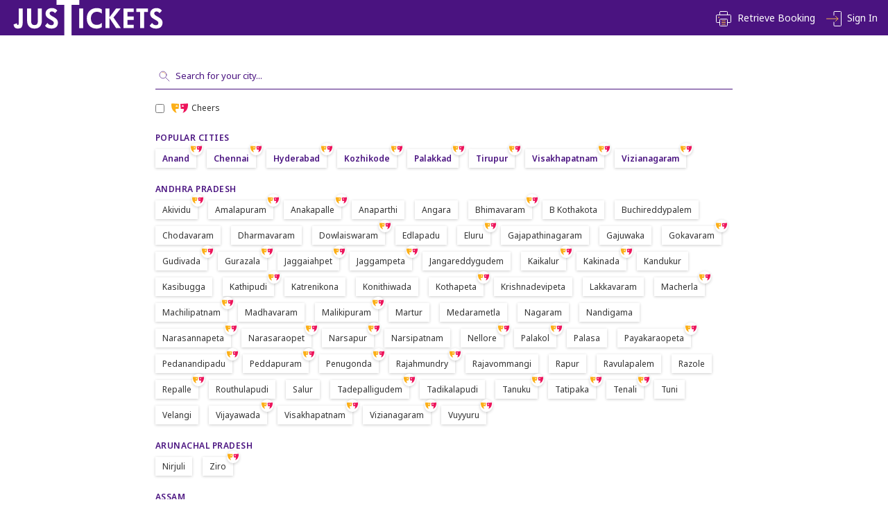

--- FILE ---
content_type: text/html; charset=UTF-8
request_url: https://www.justickets.in/talikoti/amir-theatre-talikoti
body_size: 3552
content:
<!DOCTYPE HTML>
<html lang="en-US">
<head>
<!-- Google tag (gtag.js) -->
<script async src="https://www.googletagmanager.com/gtag/js?id=G-J64KC6PKQP"></script>
<script> window.dataLayer = window.dataLayer || []; function gtag() { dataLayer.push(arguments); } gtag('js', new Date()); gtag('config', 'G-J64KC6PKQP'); </script>
<meta charset="utf-8">
<meta http-equiv="content-language" content="en-US" />
<meta http-equiv="X-UA-Compatible" content="IE=edge">
<title>Justickets</title>
<meta name="description" content="Justickets offers a quick and easy way to book tickets online for current and upcoming movie releases across cities in India. Pick a movie and get tickets at your favourite cinema or choose from many other cinemas in your city.">
<meta name="viewport" content="width=device-width">
<meta name="apple-itunes-app" content="app-id=595107857">
<link rel="shortcut icon" href="https://data.justickets.co/assets/favicon.ico"/>
<meta property="al:ios:url" content="justickets://movies" />
<meta property="al:ios:app_store_id" content="595107857" />
<meta property="al:ios:app_name" content="Justickets" />
<meta property="al:android:url" content="justickets://movies">
<meta property="al:android:package" content="in.justickets.android">
<meta property="al:android:app_name" content="Justickets">
<meta name="google-site-verification" content="vkNZ4AhKNuTj8zNkQbdmbm3NnVcSb2iVDbF5v4Pw5r8" />
<link rel="manifest" href="/manifest.webmanifest">
<link rel="icon" sizes="144x144" href="icon-144.png">
<link rel="icon" sizes="192x192" href="icon-192.png">
<link rel="icon" sizes="256x256" href="icon-256.png">
<link rel="icon" sizes="384x384" href="icon-384.png">
<link rel="icon" sizes="512x512" href="icon-512.png">
<link rel="apple-touch-icon" href="icon-180.png">
<meta name="apple-mobile-web-app-status-bar-style" content="black-translucent">
<meta name="theme-color" content="#4a1380">
<link rel="preconnect" href="https://fonts.googleapis.com">
<link rel="preconnect" href="https://fonts.gstatic.com" crossorigin>
<link href="https://fonts.googleapis.com/css2?family=Poppins:ital,wght@0,100;0,200;0,300;0,400;0,500;0,600;0,700;0,800;0,900;1,100;1,200;1,300;1,400;1,500;1,600;1,700;1,800;1,900&display=swap" rel="stylesheet">
<script>
window.PRIMARY_200 = "#4a1380"
window.HOSTS = {};
window.HOSTS.WEB_V2_HOST = "https://dv1063rv29gmw.cloudfront.net";
window.HOSTS.DATAPAX_HOST = "https://data.justickets.co/datapax";
window.HOSTS.MANAGER_HOST = "https://pm.justickets.co";
window.HOSTS.LOGGING_HOST = "https://dlx8hdu3h5y0d.cloudfront.net";
window.HOSTS.MOVIEPASS_HOST = "https://www.moviepass.io";
window.HOSTS.MOVIEBUFF_HOST = "https://apps.moviebuff.com";
window.HOSTS.BLIP_HOST = "https://blip.runway7.net";
window.HOSTS.SLYDES_HOST = "https://slydes.qubecinema.com";
window.HOSTS.SLYDES_DATAPAX_HOST = "https://s3-ap-southeast-1.amazonaws.com/slydes-assets";
window.CONFIG = {};
window.CONFIG.SITE_NAME = "Justickets";
window.CONFIG.LOGO_URL = "https://data.justickets.co/assets/jtlogo.svg";
window.CONFIG.DESCRIPTION = "Justickets offers a quick and easy way to book tickets online for current and upcoming movie releases across cities in India. Pick a movie and get tickets at your favourite cinema or choose from many other cinemas in your city.";
window.CONFIG.SALES_CHANNEL = "JUSTICKETS";
window.CONFIG.SALES_PLATFORM = "WEB";
window.CONFIG.MOVIEPASS_CLIENT_ID = "justickets";
window.CONFIG.SOCIAL_FACEBOOK = "https://www.facebook.com/justickets.in";
window.CONFIG.SOCIAL_TWITTER = "https://twitter.com/justickets";
window.CONFIG.SOCIAL_INSTAGRAM = "https://www.instagram.com/justickets.in";
window.CONFIG.APP_URL_IOS = "https://itunes.apple.com/in/app/justickets-movie-tickets-show/id595107857";
window.CONFIG.APP_URL_ANDROID = "https://play.google.com/store/apps/details?id=in.justickets.android";
window.CONFIG.CONTACT_PHONE = "+91 91500 69988";
window.CONFIG.CONTACT_EMAIL = "support@justickets.in";
window.CONFIG.DEFAULT_PAYMENT_MODE = "JHC";
window.CONFIG.CARD_PAYMENT_CODE = "";
window.CONFIG.NETBANKING_PAYMENT_CODE = "";
window.CONFIG.WALLET_PAYMENT_CODE = "WL";
window.CONFIG.PAYU_PAYMENT_CODE = "";
window.CONFIG.PAYTM_PAYMENT_CODE = "";
window.CONFIG.JUSPAY_HYPERCHECKOUT_PAYMENT_CODE = "JHC";
window.CONFIG.MOBIKWIK_PAYMENT_CODE = "MK";
window.CONFIG.OLA_PAYMENT_CODE = "";
window.CONFIG.SIMPL_ZERO_PAYMENT_CODE = "";
window.CONFIG.UPI_PAYMENT_CODE = "";
window.CONFIG.AO_UPI_PAYMENT_CODE = "UP";
window.CONFIG.GOOGLE_PAY_PAYMENT_CODE = "";
window.CONFIG.AMAZON_PAYMENT_CODE = "";
window.CONFIG.PHONEPE_PAYMENT_CODE = "";
window.CONFIG.PAYPAL_PAYMENT_CODE = "";
window.CONFIG.ZERO_BOOKING_CHARGE_MESSAGE = "<h3>CONGRATS!</h3>You have saved 100% of the Booking Charges on this transaction.";
window.CONFIG.CONTACT_ADDRESS = "Justickets Private Limited\r\n42, Dr Ranga Road, Mylapore, \r\nChennai 600004, India";
window.CONFIG.SHOW_POWERED_BY_JUSTICKETS = parseInt("0");
window.CONFIG.SHOW_BOOKING_HISTORY = parseInt("1");
window.CONFIG.SHOW_ASSISTED_ORDER_HISTORY = parseInt("1");
window.CONFIG.SHOW_ACCOUNT_STATEMENT = parseInt("1");
window.CONFIG.WALLET_PAYMENT_GUEST_NOTIFICATIONS = parseInt("1");
window.CONFIG.CARD_PAYMENT_GUEST_NOTIFICATIONS = parseInt("1");
window.CONFIG.NETBANKING_PAYMENT_GUEST_NOTIFICATIONS = parseInt("1");
window.CONFIG.JUSPAY_HYPERCHECKOUT_PAYMENT_GUEST_NOTIFICATIONS = parseInt("1");
window.CONFIG.PAYTM_PAYMENT_GUEST_NOTIFICATIONS = parseInt("1");
window.CONFIG.AMAZON_PAYMENT_GUEST_NOTIFICATIONS = parseInt("1");
window.CONFIG.UPI_PAYMENT_GUEST_NOTIFICATIONS = parseInt("1");
window.CONFIG.GOOGLE_PAY_GUEST_NOTIFICATIONS = parseInt("1");
window.CONFIG.SIMPL_ZERO_PAYMENT_GUEST_NOTIFICATIONS = parseInt("0");
window.CONFIG.PHONEPE_PAYMENT_GUEST_NOTIFICATIONS = parseInt("1");
window.CONFIG.PAYPAL_PAYMENT_GUEST_NOTIFICATIONS = parseInt("1");
window.CONFIG.PAYU_PAYMENT_GUEST_NOTIFICATIONS = parseInt("1");
window.CONFIG.MOBIKWIK_PAYMENT_GUEST_NOTIFICATIONS = parseInt("1");
window.CONFIG.OLA_PAYMENT_GUEST_NOTIFICATIONS = parseInt("1");
window.CONFIG.FEATURED_CONTENT = [3090,3165,3091,3169,3154,3170,2746,3092,3168,3163,3156,3157,3167];
window.CONFIG.REFRESH_INTERVAL = "30"
window.CONFIG.EXPERIENCE_ALERTS = ["DND", "SENS"];
window.CONFIG.HEALTH_SAFETY_EXPERIENCE_ALERTS = ["Temperature Checks", "Masks Mandatory", "Regular Sanitisation", "Reduced Capacity", "Contactless Ticketing"];
// Warning - changing the MAINTENANCE_MODE flag will set the app in MAINTENANCE_MODE (DUH!)
window.CONFIG.MAINTENANCE_MODE = false
</script>
<style type="text/css">

</style>
<script type="text/javascript">

</script>
<link rel="stylesheet" media="all" href="/assets/031b561892a08bd8a32fb2d9861c2dbb.css"  />
<script src="/assets/b19e3db33a6bf12b282f87d36712988f.js" ></script>
</head>
<body>
<div id="justickets"></div>
<script type="text/javascript">
  if ("serviceWorker" in navigator) {
    navigator.serviceWorker.getRegistrations().then(function(registrations) {
      for (let registration of registrations) {
        registration.unregister().then(function(boolean) {
          console.log("Unregistered SW", boolean)
        });
      }
    });
  }
</script>
<script>
(function(i,s,o,g,r,a,m){i['GoogleAnalyticsObject']=r;i[r]=i[r]||function(){
(i[r].q=i[r].q||[]).push(arguments)},i[r].l=1*new Date();a=s.createElement(o),
m=s.getElementsByTagName(o)[0];a.async=1;a.src=g;m.parentNode.insertBefore(a,m)
})(window,document,'script','//www.google-analytics.com/analytics.js','ga');
ga('create', 'UA-56934125-1', 'auto');
ga('send', 'pageview');
</script>

<!-- Facebook Pixel Code -->
<script>
!function(f,b,e,v,n,t,s){if(f.fbq)return;n=f.fbq=function(){n.callMethod?
n.callMethod.apply(n,arguments):n.queue.push(arguments)};if(!f._fbq)f._fbq=n;
n.push=n;n.loaded=!0;n.version='2.0';n.queue=[];t=b.createElement(e);t.async=!0;
t.src=v;s=b.getElementsByTagName(e)[0];s.parentNode.insertBefore(t,s)}(window,
document,'script','//connect.facebook.net/en_US/fbevents.js');

fbq('init', '863806577072975');
fbq('track', "PageView");</script>
<noscript><img height="1" width="1" style="display:none"
src="https://www.facebook.com/tr?id=863806577072975&ev=PageView&noscript=1"
/></noscript>
<!-- End Facebook Pixel Code -->

<script type="text/javascript">
/* <![CDATA[ */
var google_conversion_id = 965952691;
var google_custom_params = window.google_tag_params;
var google_remarketing_only = true;
/* ]]> */
</script>
<script type="text/javascript" async src="//www.googleadservices.com/pagead/conversion.js">
</script>
<noscript>
<div style="display:inline;">
<img height="1" width="1" style="border-style:none;" alt="" src="//googleads.g.doubleclick.net/pagead/viewthroughconversion/965952691/?value=0&amp;guid=ON&amp;script=0"/>
</div>
</noscript>
<script async id="getsimpl" data-env="production" data-merchant-id="d572a39d99e27ee60ef941d21a05089a" src="https://cdn.getsimpl.com/zero-click-v1.min.js"></script>
<script>
function initFreshChat() {
    window.fcWidget.init({
    token: "315139bc-510d-4ec9-9370-5a24b2bc41f5",
    host: "https://wchat.freshchat.com",
    config: {
       headerProperty: {
         appName: "Justickets",
         appLogo: "https://data.justickets.co/assets/favicon.ico",
         backgroundColor: "#4a1380"
       }
    }
  });
}

(function(d, id) {
    var fcJS;
    if (d.getElementById(id)) {
        initFreshChat();
        return;
    }
    fcJS = d.createElement('script');
    fcJS.id = id;
    fcJS.async = true;
    fcJS.src = 'https://wchat.freshchat.com/js/widget.js';
    fcJS.onload = initFreshChat;
    d.head.appendChild(fcJS);
}(document, 'freshchat-js-sdk'));
</script>
<script type="application/ld+json">
    {
      "@context" : "https://schema.org",
      "@type" : "WebSite",
      "name" : "Justickets",
      "url" : "https://www.justickets.in/"
    }
</script>
</body>
</html>
